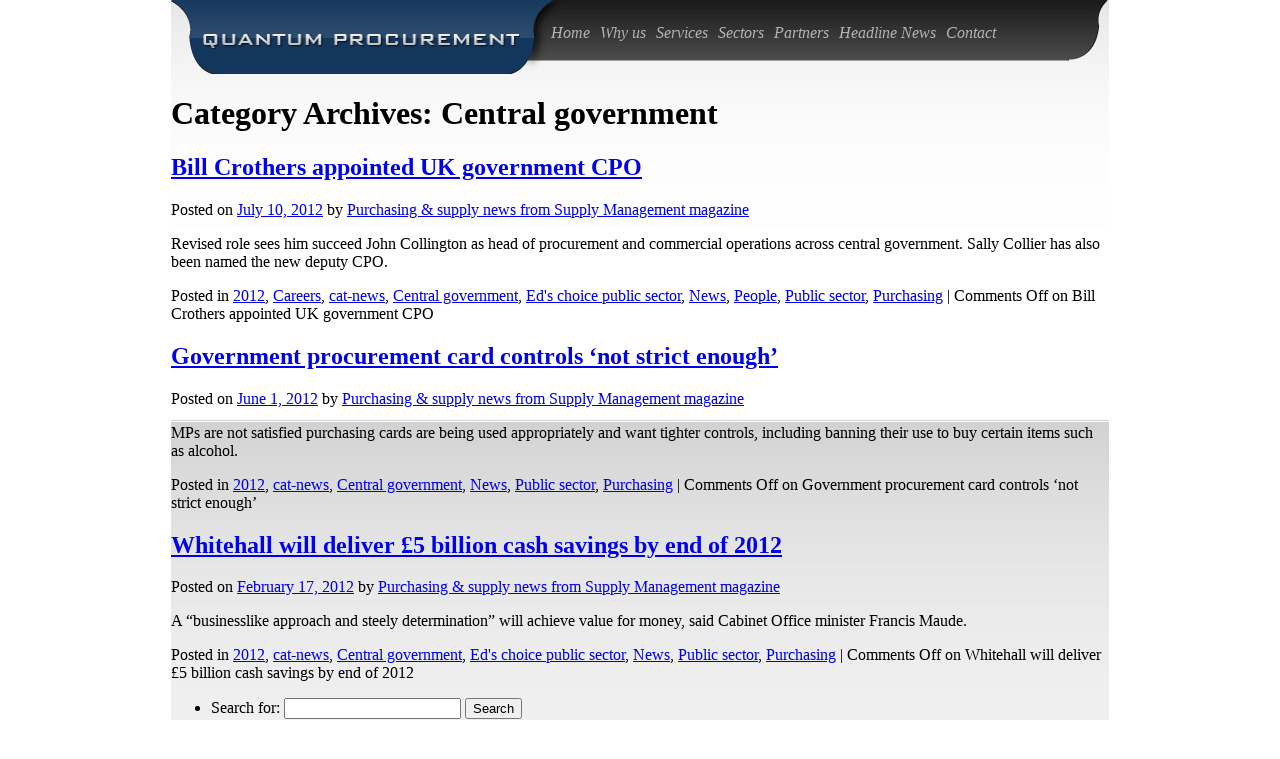

--- FILE ---
content_type: text/html; charset=UTF-8
request_url: http://www.quantumprocurement.com/category/central-government/
body_size: 27370
content:
<!DOCTYPE html>
<html lang="en-US">
<head>
<link rel='shortcut icon' href='/quantum-procurement.co.uk/favicon.ico' type='image/x-icon'/ >
<meta charset="UTF-8" />
<title>Central government | QUANTUM PROCUREMENT</title>
<link rel="profile" href="http://gmpg.org/xfn/11" />
<link rel="stylesheet" type="text/css" media="all" href="http://www.quantumprocurement.com/wp-content/themes/twentyten/style.css" />
<link rel="pingback" href="http://www.quantumprocurement.com/xmlrpc.php" />
<link rel="alternate" type="application/rss+xml" title="QUANTUM PROCUREMENT &raquo; Feed" href="http://www.quantumprocurement.com/feed/" />
<link rel="alternate" type="application/rss+xml" title="QUANTUM PROCUREMENT &raquo; Comments Feed" href="http://www.quantumprocurement.com/comments/feed/" />
<link rel="alternate" type="application/rss+xml" title="QUANTUM PROCUREMENT &raquo; Central government Category Feed" href="http://www.quantumprocurement.com/category/central-government/feed/" />
		<script type="text/javascript">
			window._wpemojiSettings = {"baseUrl":"http:\/\/s.w.org\/images\/core\/emoji\/72x72\/","ext":".png","source":{"concatemoji":"http:\/\/www.quantumprocurement.com\/wp-includes\/js\/wp-emoji-release.min.js?ver=4.3.34"}};
			!function(e,n,t){var a;function o(e){var t=n.createElement("canvas"),a=t.getContext&&t.getContext("2d");return!(!a||!a.fillText)&&(a.textBaseline="top",a.font="600 32px Arial","flag"===e?(a.fillText(String.fromCharCode(55356,56812,55356,56807),0,0),3e3<t.toDataURL().length):(a.fillText(String.fromCharCode(55357,56835),0,0),0!==a.getImageData(16,16,1,1).data[0]))}function i(e){var t=n.createElement("script");t.src=e,t.type="text/javascript",n.getElementsByTagName("head")[0].appendChild(t)}t.supports={simple:o("simple"),flag:o("flag")},t.DOMReady=!1,t.readyCallback=function(){t.DOMReady=!0},t.supports.simple&&t.supports.flag||(a=function(){t.readyCallback()},n.addEventListener?(n.addEventListener("DOMContentLoaded",a,!1),e.addEventListener("load",a,!1)):(e.attachEvent("onload",a),n.attachEvent("onreadystatechange",function(){"complete"===n.readyState&&t.readyCallback()})),(a=t.source||{}).concatemoji?i(a.concatemoji):a.wpemoji&&a.twemoji&&(i(a.twemoji),i(a.wpemoji)))}(window,document,window._wpemojiSettings);
		</script>
		<style type="text/css">
img.wp-smiley,
img.emoji {
	display: inline !important;
	border: none !important;
	box-shadow: none !important;
	height: 1em !important;
	width: 1em !important;
	margin: 0 .07em !important;
	vertical-align: -0.1em !important;
	background: none !important;
	padding: 0 !important;
}
</style>
<link rel="EditURI" type="application/rsd+xml" title="RSD" href="http://www.quantumprocurement.com/xmlrpc.php?rsd" />
<link rel="wlwmanifest" type="application/wlwmanifest+xml" href="http://www.quantumprocurement.com/wp-includes/wlwmanifest.xml" /> 
<meta name="generator" content="WordPress 4.3.34" />
</head>

<body>
<div id="wrapper">
<div id="header">
<img alt="QUANTUM-PROCUREMENT" src="/images/QUANTUM-PROCUREMENT.jpg" class="logo"/>
<div id="navbar">
<ul>
<li class="page_item page-item-4"><a href="http://www.quantumprocurement.com/">Home</a></li>
<li class="page_item page-item-7"><a href="http://www.quantumprocurement.com/why-us/">Why us</a></li>
<li class="page_item page-item-9"><a href="http://www.quantumprocurement.com/purchasing-services/">Services</a></li>
<li class="page_item page-item-11"><a href="http://www.quantumprocurement.com/sectors/">Sectors</a></li>
<li class="page_item page-item-15"><a href="http://www.quantumprocurement.com/partners/">Partners</a></li>
<li class="page_item page-item-17"><a href="http://www.quantumprocurement.com/headline-news/">Headline News</a></li>
<li class="page_item page-item-19"><a href="http://www.quantumprocurement.com/contact/">Contact</a></li>
</ul>
</div>

</div>



		<div id="container">
			<div id="content" role="main">

				<h1 class="page-title">Category Archives: <span>Central government</span></h1>
				




			<div id="post-6539" class="post-6539 post type-post status-publish format-standard hentry category-50 category-careers category-cat-news category-central-government category-eds-choice-public-sector category-news category-people category-public-sector category-purchasing">
			<h2 class="entry-title"><a href="http://www.quantumprocurement.com/bill-crothers-appointed-uk-government-cpo/" title="Permalink to Bill Crothers appointed UK government CPO" rel="bookmark">Bill Crothers appointed UK government CPO</a></h2>

			<div class="entry-meta">
				<span class="meta-prep meta-prep-author">Posted on</span> <a href="http://www.quantumprocurement.com/bill-crothers-appointed-uk-government-cpo/" title="12:00 am" rel="bookmark"><span class="entry-date">July 10, 2012</span></a> <span class="meta-sep">by</span> <span class="author vcard"><a class="url fn n" href="http://www.quantumprocurement.com/author/purchasing-supply-news-from-supply-management-maga/" title="View all posts by Purchasing &#38; supply news from Supply Management magazine">Purchasing &#38; supply news from Supply Management magazine</a></span>			</div><!-- .entry-meta -->

				<div class="entry-summary">
				<p>Revised role sees him succeed John Collington as head of procurement and commercial operations across central government. Sally Collier has also been named the new deputy CPO.</p>
			</div><!-- .entry-summary -->
	
			<div class="entry-utility">
									<span class="cat-links">
						<span class="entry-utility-prep entry-utility-prep-cat-links">Posted in</span> <a href="http://www.quantumprocurement.com/category/2012/" rel="category tag">2012</a>, <a href="http://www.quantumprocurement.com/category/careers/" rel="category tag">Careers</a>, <a href="http://www.quantumprocurement.com/category/cat-news/" rel="category tag">cat-news</a>, <a href="http://www.quantumprocurement.com/category/central-government/" rel="category tag">Central government</a>, <a href="http://www.quantumprocurement.com/category/eds-choice-public-sector/" rel="category tag">Ed's choice public sector</a>, <a href="http://www.quantumprocurement.com/category/news/" rel="category tag">News</a>, <a href="http://www.quantumprocurement.com/category/people/" rel="category tag">People</a>, <a href="http://www.quantumprocurement.com/category/public-sector/" rel="category tag">Public sector</a>, <a href="http://www.quantumprocurement.com/category/purchasing/" rel="category tag">Purchasing</a>					</span>
					<span class="meta-sep">|</span>
												<span class="comments-link"><span>Comments Off<span class="screen-reader-text"> on Bill Crothers appointed UK government CPO</span></span></span>
							</div><!-- .entry-utility -->
		</div><!-- #post-## -->

		
	


			<div id="post-5853" class="post-5853 post type-post status-publish format-standard hentry category-50 category-cat-news category-central-government category-news category-public-sector category-purchasing">
			<h2 class="entry-title"><a href="http://www.quantumprocurement.com/government-procurement-card-controls-not-strict-enough/" title="Permalink to Government procurement card controls &#8216;not strict enough&#8217;" rel="bookmark">Government procurement card controls &#8216;not strict enough&#8217;</a></h2>

			<div class="entry-meta">
				<span class="meta-prep meta-prep-author">Posted on</span> <a href="http://www.quantumprocurement.com/government-procurement-card-controls-not-strict-enough/" title="12:03 am" rel="bookmark"><span class="entry-date">June 1, 2012</span></a> <span class="meta-sep">by</span> <span class="author vcard"><a class="url fn n" href="http://www.quantumprocurement.com/author/purchasing-supply-news-from-supply-management-maga/" title="View all posts by Purchasing &#38; supply news from Supply Management magazine">Purchasing &#38; supply news from Supply Management magazine</a></span>			</div><!-- .entry-meta -->

				<div class="entry-summary">
				<p>MPs are not satisfied purchasing cards are being used appropriately and want tighter controls, including banning their use to buy certain items such as alcohol.</p>
			</div><!-- .entry-summary -->
	
			<div class="entry-utility">
									<span class="cat-links">
						<span class="entry-utility-prep entry-utility-prep-cat-links">Posted in</span> <a href="http://www.quantumprocurement.com/category/2012/" rel="category tag">2012</a>, <a href="http://www.quantumprocurement.com/category/cat-news/" rel="category tag">cat-news</a>, <a href="http://www.quantumprocurement.com/category/central-government/" rel="category tag">Central government</a>, <a href="http://www.quantumprocurement.com/category/news/" rel="category tag">News</a>, <a href="http://www.quantumprocurement.com/category/public-sector/" rel="category tag">Public sector</a>, <a href="http://www.quantumprocurement.com/category/purchasing/" rel="category tag">Purchasing</a>					</span>
					<span class="meta-sep">|</span>
												<span class="comments-link"><span>Comments Off<span class="screen-reader-text"> on Government procurement card controls &#8216;not strict enough&#8217;</span></span></span>
							</div><!-- .entry-utility -->
		</div><!-- #post-## -->

		
	


			<div id="post-2051" class="post-2051 post type-post status-publish format-standard hentry category-50 category-cat-news category-central-government category-eds-choice-public-sector category-news category-public-sector category-purchasing">
			<h2 class="entry-title"><a href="http://www.quantumprocurement.com/whitehall-will-deliver-5-billion-cash-savings-by-end-of-2012/" title="Permalink to Whitehall will deliver £5 billion cash savings by end of 2012" rel="bookmark">Whitehall will deliver £5 billion cash savings by end of 2012</a></h2>

			<div class="entry-meta">
				<span class="meta-prep meta-prep-author">Posted on</span> <a href="http://www.quantumprocurement.com/whitehall-will-deliver-5-billion-cash-savings-by-end-of-2012/" title="1:30 am" rel="bookmark"><span class="entry-date">February 17, 2012</span></a> <span class="meta-sep">by</span> <span class="author vcard"><a class="url fn n" href="http://www.quantumprocurement.com/author/purchasing-supply-news-from-supply-management-maga/" title="View all posts by Purchasing &#38; supply news from Supply Management magazine">Purchasing &#38; supply news from Supply Management magazine</a></span>			</div><!-- .entry-meta -->

				<div class="entry-summary">
				<p>A &#8220;businesslike approach and steely determination&#8221; will achieve value for money, said Cabinet Office minister Francis Maude.</p>
			</div><!-- .entry-summary -->
	
			<div class="entry-utility">
									<span class="cat-links">
						<span class="entry-utility-prep entry-utility-prep-cat-links">Posted in</span> <a href="http://www.quantumprocurement.com/category/2012/" rel="category tag">2012</a>, <a href="http://www.quantumprocurement.com/category/cat-news/" rel="category tag">cat-news</a>, <a href="http://www.quantumprocurement.com/category/central-government/" rel="category tag">Central government</a>, <a href="http://www.quantumprocurement.com/category/eds-choice-public-sector/" rel="category tag">Ed's choice public sector</a>, <a href="http://www.quantumprocurement.com/category/news/" rel="category tag">News</a>, <a href="http://www.quantumprocurement.com/category/public-sector/" rel="category tag">Public sector</a>, <a href="http://www.quantumprocurement.com/category/purchasing/" rel="category tag">Purchasing</a>					</span>
					<span class="meta-sep">|</span>
												<span class="comments-link"><span>Comments Off<span class="screen-reader-text"> on Whitehall will deliver £5 billion cash savings by end of 2012</span></span></span>
							</div><!-- .entry-utility -->
		</div><!-- #post-## -->

		
	


			</div><!-- #content -->
		</div><!-- #container -->


		<div id="primary" class="widget-area" role="complementary">
			<ul class="xoxo">

<li id="search-2" class="widget-container widget_search"><form role="search" method="get" id="searchform" class="searchform" action="http://www.quantumprocurement.com/">
				<div>
					<label class="screen-reader-text" for="s">Search for:</label>
					<input type="text" value="" name="s" id="s" />
					<input type="submit" id="searchsubmit" value="Search" />
				</div>
			</form></li>		<li id="recent-posts-2" class="widget-container widget_recent_entries">		<h3 class="widget-title">Recent Posts</h3>		<ul>
					<li>
				<a href="http://www.quantumprocurement.com/ge-begins-legal-proceedings-against-whirlpool/">GE begins legal proceedings against Whirlpool</a>
						</li>
					<li>
				<a href="http://www.quantumprocurement.com/consultants-urge-revamp-to-corporate-reporting/">Consultants urge revamp to corporate reporting</a>
						</li>
					<li>
				<a href="http://www.quantumprocurement.com/aeroflot-seals-european-joint-venture/">Aeroflot seals European joint venture</a>
						</li>
					<li>
				<a href="http://www.quantumprocurement.com/prisons-should-be-subject-to-fixed-term-contracts/">Prisons should be subject to fixed-term contracts</a>
						</li>
					<li>
				<a href="http://www.quantumprocurement.com/office-depot-and-officemax-agree-merger/">Office Depot and OfficeMax agree merger</a>
						</li>
				</ul>
		</li><li id="recent-comments-2" class="widget-container widget_recent_comments"><h3 class="widget-title">Recent Comments</h3><ul id="recentcomments"></ul></li><li id="archives-2" class="widget-container widget_archive"><h3 class="widget-title">Archives</h3>		<ul>
	<li><a href='http://www.quantumprocurement.com/2013/02/'>February 2013</a></li>
	<li><a href='http://www.quantumprocurement.com/2013/01/'>January 2013</a></li>
	<li><a href='http://www.quantumprocurement.com/2012/12/'>December 2012</a></li>
	<li><a href='http://www.quantumprocurement.com/2012/11/'>November 2012</a></li>
	<li><a href='http://www.quantumprocurement.com/2012/10/'>October 2012</a></li>
	<li><a href='http://www.quantumprocurement.com/2012/09/'>September 2012</a></li>
	<li><a href='http://www.quantumprocurement.com/2012/08/'>August 2012</a></li>
	<li><a href='http://www.quantumprocurement.com/2012/07/'>July 2012</a></li>
	<li><a href='http://www.quantumprocurement.com/2012/06/'>June 2012</a></li>
	<li><a href='http://www.quantumprocurement.com/2012/05/'>May 2012</a></li>
	<li><a href='http://www.quantumprocurement.com/2012/04/'>April 2012</a></li>
	<li><a href='http://www.quantumprocurement.com/2012/03/'>March 2012</a></li>
	<li><a href='http://www.quantumprocurement.com/2012/02/'>February 2012</a></li>
	<li><a href='http://www.quantumprocurement.com/2012/01/'>January 2012</a></li>
	<li><a href='http://www.quantumprocurement.com/2011/12/'>December 2011</a></li>
	<li><a href='http://www.quantumprocurement.com/2011/11/'>November 2011</a></li>
	<li><a href='http://www.quantumprocurement.com/2011/10/'>October 2011</a></li>
	<li><a href='http://www.quantumprocurement.com/2011/09/'>September 2011</a></li>
	<li><a href='http://www.quantumprocurement.com/2011/05/'>May 2011</a></li>
	<li><a href='http://www.quantumprocurement.com/2011/04/'>April 2011</a></li>
	<li><a href='http://www.quantumprocurement.com/2011/02/'>February 2011</a></li>
		</ul>
</li><li id="categories-2" class="widget-container widget_categories"><h3 class="widget-title">Categories</h3>		<ul>
	<li class="cat-item cat-item-81"><a href="http://www.quantumprocurement.com/category/2004/" >2004</a>
</li>
	<li class="cat-item cat-item-79"><a href="http://www.quantumprocurement.com/category/2005/" >2005</a>
</li>
	<li class="cat-item cat-item-75"><a href="http://www.quantumprocurement.com/category/2006/" >2006</a>
</li>
	<li class="cat-item cat-item-76"><a href="http://www.quantumprocurement.com/category/2007/" >2007</a>
</li>
	<li class="cat-item cat-item-57"><a href="http://www.quantumprocurement.com/category/2008/" >2008</a>
</li>
	<li class="cat-item cat-item-67"><a href="http://www.quantumprocurement.com/category/2009/" >2009</a>
</li>
	<li class="cat-item cat-item-56"><a href="http://www.quantumprocurement.com/category/2010/" >2010</a>
</li>
	<li class="cat-item cat-item-19"><a href="http://www.quantumprocurement.com/category/2011/" >2011</a>
</li>
	<li class="cat-item cat-item-50"><a href="http://www.quantumprocurement.com/category/2012/" >2012</a>
</li>
	<li class="cat-item cat-item-86"><a href="http://www.quantumprocurement.com/category/2013/" >2013</a>
</li>
	<li class="cat-item cat-item-77"><a href="http://www.quantumprocurement.com/category/analysis/" >Analysis</a>
</li>
	<li class="cat-item cat-item-41"><a href="http://www.quantumprocurement.com/category/angeline-albert/" >Angeline Albert</a>
</li>
	<li class="cat-item cat-item-11"><a href="http://www.quantumprocurement.com/category/ascertain/" >Ascertain</a>
</li>
	<li class="cat-item cat-item-49"><a href="http://www.quantumprocurement.com/category/australia/" >Australia</a>
</li>
	<li class="cat-item cat-item-30"><a href="http://www.quantumprocurement.com/category/business-change/" >Business change</a>
</li>
	<li class="cat-item cat-item-31"><a href="http://www.quantumprocurement.com/category/business-change-2/" >Business change</a>
</li>
	<li class="cat-item cat-item-34"><a href="http://www.quantumprocurement.com/category/careers/" >Careers</a>
</li>
	<li class="cat-item cat-item-15"><a href="http://www.quantumprocurement.com/category/cat-news/" >cat-news</a>
</li>
	<li class="cat-item cat-item-59 current-cat"><a href="http://www.quantumprocurement.com/category/central-government/" >Central government</a>
</li>
	<li class="cat-item cat-item-74"><a href="http://www.quantumprocurement.com/category/cips-sm-awards/" >CIPS SM Awards</a>
</li>
	<li class="cat-item cat-item-10"><a href="http://www.quantumprocurement.com/category/contact/" >Contact</a>
</li>
	<li class="cat-item cat-item-47"><a href="http://www.quantumprocurement.com/category/eds-choice-business-change/" >Ed&#039;s choice business change</a>
</li>
	<li class="cat-item cat-item-69"><a href="http://www.quantumprocurement.com/category/eds-choice-careers/" >Ed&#039;s choice careers</a>
</li>
	<li class="cat-item cat-item-48"><a href="http://www.quantumprocurement.com/category/eds-choice-international/" >Ed&#039;s choice international</a>
</li>
	<li class="cat-item cat-item-68"><a href="http://www.quantumprocurement.com/category/eds-choice-low-cost-sourcing/" >Ed&#039;s choice low cost sourcing</a>
</li>
	<li class="cat-item cat-item-83"><a href="http://www.quantumprocurement.com/category/eds-choice-outsourcing/" >Ed&#039;s choice outsourcing</a>
</li>
	<li class="cat-item cat-item-45"><a href="http://www.quantumprocurement.com/category/eds-choice-public-sector/" >Ed&#039;s choice public sector</a>
</li>
	<li class="cat-item cat-item-70"><a href="http://www.quantumprocurement.com/category/eds-choice-purchasing/" >Ed&#039;s choice purchasing</a>
</li>
	<li class="cat-item cat-item-43"><a href="http://www.quantumprocurement.com/category/eds-choice-risk-continuity/" >Ed&#039;s choice risk &amp; continuity</a>
</li>
	<li class="cat-item cat-item-53"><a href="http://www.quantumprocurement.com/category/eds-choice-southern-africa/" >Ed&#039;s choice Southern Africa</a>
</li>
	<li class="cat-item cat-item-44"><a href="http://www.quantumprocurement.com/category/eds-choice-srm/" >Ed&#039;s choice SRM</a>
</li>
	<li class="cat-item cat-item-55"><a href="http://www.quantumprocurement.com/category/eds-choice-supply-chain/" >Ed&#039;s choice supply chain</a>
</li>
	<li class="cat-item cat-item-60"><a href="http://www.quantumprocurement.com/category/eds-choice-sustainability/" >Ed&#039;s choice sustainability</a>
</li>
	<li class="cat-item cat-item-62"><a href="http://www.quantumprocurement.com/category/eds-choice-technology/" >Ed&#039;s choice technology</a>
</li>
	<li class="cat-item cat-item-46"><a href="http://www.quantumprocurement.com/category/eds-choice-travel/" >Ed&#039;s choice travel</a>
</li>
	<li class="cat-item cat-item-78"><a href="http://www.quantumprocurement.com/category/features/" >Features</a>
</li>
	<li class="cat-item cat-item-36"><a href="http://www.quantumprocurement.com/category/fraud-corruption/" >Fraud &amp; corruption</a>
</li>
	<li class="cat-item cat-item-9"><a href="http://www.quantumprocurement.com/category/headline-news-2/" >Headline News</a>
</li>
	<li class="cat-item cat-item-3"><a href="http://www.quantumprocurement.com/category/home/" >home</a>
</li>
	<li class="cat-item cat-item-24"><a href="http://www.quantumprocurement.com/category/home-page-picture-story/" >Home page picture story</a>
</li>
	<li class="cat-item cat-item-17"><a href="http://www.quantumprocurement.com/category/home-page-top-story/" >Home page top story</a>
</li>
	<li class="cat-item cat-item-26"><a href="http://www.quantumprocurement.com/category/international/" >International</a>
</li>
	<li class="cat-item cat-item-65"><a href="http://www.quantumprocurement.com/category/intro-business-change/" >Intro business change</a>
</li>
	<li class="cat-item cat-item-72"><a href="http://www.quantumprocurement.com/category/intro-fraud-corruption/" >Intro fraud &amp; corruption</a>
</li>
	<li class="cat-item cat-item-73"><a href="http://www.quantumprocurement.com/category/jake-kanter/" >Jake Kanter</a>
</li>
	<li class="cat-item cat-item-28"><a href="http://www.quantumprocurement.com/category/law/" >Law</a>
</li>
	<li class="cat-item cat-item-80"><a href="http://www.quantumprocurement.com/category/law-analysis/" >Law analysis</a>
</li>
	<li class="cat-item cat-item-85"><a href="http://www.quantumprocurement.com/category/local-government/" >Local government</a>
</li>
	<li class="cat-item cat-item-58"><a href="http://www.quantumprocurement.com/category/low-cost-sourcing/" >Low cost sourcing</a>
</li>
	<li class="cat-item cat-item-64"><a href="http://www.quantumprocurement.com/category/main-sections/" >Main sections</a>
</li>
	<li class="cat-item cat-item-13"><a href="http://www.quantumprocurement.com/category/maintain/" >Maintain</a>
</li>
	<li class="cat-item cat-item-16"><a href="http://www.quantumprocurement.com/category/news/" >News</a>
</li>
	<li class="cat-item cat-item-42"><a href="http://www.quantumprocurement.com/category/news-focus/" >News focus</a>
</li>
	<li class="cat-item cat-item-61"><a href="http://www.quantumprocurement.com/category/opinion/" >Opinion</a>
</li>
	<li class="cat-item cat-item-27"><a href="http://www.quantumprocurement.com/category/outsourcing/" >Outsourcing</a>
</li>
	<li class="cat-item cat-item-40"><a href="http://www.quantumprocurement.com/category/paid-for-photos/" >Paid for photos</a>
</li>
	<li class="cat-item cat-item-7"><a href="http://www.quantumprocurement.com/category/partners/" >Partners</a>
</li>
	<li class="cat-item cat-item-52"><a href="http://www.quantumprocurement.com/category/paul-snell/" >Paul Snell</a>
</li>
	<li class="cat-item cat-item-71"><a href="http://www.quantumprocurement.com/category/people/" >People</a>
</li>
	<li class="cat-item cat-item-35"><a href="http://www.quantumprocurement.com/category/placement/" >Placement</a>
</li>
	<li class="cat-item cat-item-38"><a href="http://www.quantumprocurement.com/category/pmi-reports/" >PMI reports</a>
</li>
	<li class="cat-item cat-item-25"><a href="http://www.quantumprocurement.com/category/public-sector/" >Public sector</a>
</li>
	<li class="cat-item cat-item-18"><a href="http://www.quantumprocurement.com/category/purchasing/" >Purchasing</a>
</li>
	<li class="cat-item cat-item-12"><a href="http://www.quantumprocurement.com/category/realise/" >Realise</a>
</li>
	<li class="cat-item cat-item-39"><a href="http://www.quantumprocurement.com/category/rebecca-ellinor/" >Rebecca Ellinor</a>
</li>
	<li class="cat-item cat-item-63"><a href="http://www.quantumprocurement.com/category/recession-economic-downturn/" >Recession &amp; economic downturn</a>
</li>
	<li class="cat-item cat-item-37"><a href="http://www.quantumprocurement.com/category/resources/" >Resources</a>
</li>
	<li class="cat-item cat-item-23"><a href="http://www.quantumprocurement.com/category/risk-continuity/" >Risk &amp; continuity</a>
</li>
	<li class="cat-item cat-item-6"><a href="http://www.quantumprocurement.com/category/sectors/" >Sectors</a>
</li>
	<li class="cat-item cat-item-5"><a href="http://www.quantumprocurement.com/category/services/" >Services</a>
</li>
	<li class="cat-item cat-item-66"><a href="http://www.quantumprocurement.com/category/sm-100/" >SM 100</a>
</li>
	<li class="cat-item cat-item-29"><a href="http://www.quantumprocurement.com/category/southern-africa/" >Southern Africa</a>
</li>
	<li class="cat-item cat-item-21"><a href="http://www.quantumprocurement.com/category/srm/" >SRM</a>
</li>
	<li class="cat-item cat-item-22"><a href="http://www.quantumprocurement.com/category/supply-chain/" >Supply chain</a>
</li>
	<li class="cat-item cat-item-20"><a href="http://www.quantumprocurement.com/category/sustainability/" >Sustainability</a>
</li>
	<li class="cat-item cat-item-32"><a href="http://www.quantumprocurement.com/category/technology/" >Technology</a>
</li>
	<li class="cat-item cat-item-54"><a href="http://www.quantumprocurement.com/category/test/" >TEST</a>
</li>
	<li class="cat-item cat-item-51"><a href="http://www.quantumprocurement.com/category/topics/" >Topics</a>
</li>
	<li class="cat-item cat-item-33"><a href="http://www.quantumprocurement.com/category/travel/" >Travel</a>
</li>
	<li class="cat-item cat-item-1"><a href="http://www.quantumprocurement.com/category/uncategorized/" >Uncategorized</a>
</li>
	<li class="cat-item cat-item-4"><a href="http://www.quantumprocurement.com/category/why-us/" >Why Us</a>
</li>
	<li class="cat-item cat-item-84"><a href="http://www.quantumprocurement.com/category/year/" >Year</a>
</li>
		</ul>
</li><li id="meta-2" class="widget-container widget_meta"><h3 class="widget-title">Meta</h3>			<ul>
						<li><a href="http://www.quantumprocurement.com/wp-login.php">Log in</a></li>
			<li><a href="http://www.quantumprocurement.com/feed/">Entries <abbr title="Really Simple Syndication">RSS</abbr></a></li>
			<li><a href="http://www.quantumprocurement.com/comments/feed/">Comments <abbr title="Really Simple Syndication">RSS</abbr></a></li>
<li><a href="https://wordpress.org/" title="Powered by WordPress, state-of-the-art semantic personal publishing platform.">WordPress.org</a></li>			</ul>
</li>			</ul>
		</div><!-- #primary .widget-area -->

<div id="footer_wrapper">
<div id="footer">
<div id="footer">
<span style="font-family: verdana,geneva;"></span></div>
<a href="http://www.cips.org/" target="blank"><img alt="innovative purchasing solutions and services" src="/images/q-logo.jpg" class="logo23"/></a><p><a href="http://www.cips.org/" target="blank">The Chartered Institute of Purchasing & Supply (CIPS) is an organisation serving the purchasing and supply profession. <br/>
It exists to promote and develop high standards of professional skill, ability and integrity among all those engaged in purchasing and supply chain management.</a>
<div id="copy">
Quantum Procurement - All rights reserved<br>
All telephone calls to and from Quantum Procurement may be monitored and recorded for training and quality control purposes.    
<pre><a href="/privacy-policy-page/">Privacy Policy</a>      <a href="http://www.coolcreation.co.uk">Website Design</a></pre>
</div>
</p>
</div>
</div>


</body>
</html>


--- FILE ---
content_type: text/css
request_url: http://www.quantumprocurement.com/wp-content/themes/twentyten/style.css
body_size: 7222
content:
/*
Theme Name: Twenty Ten
Theme URI: http://wordpress.org/
Description: The 2010 theme for WordPress is stylish, customizable, simple, and readable -- make it yours with a custom menu, header image, and background. Twenty Ten supports six widgetized areas (two in the sidebar, four in the footer) and featured images (thumbnails for gallery posts and custom header images for posts and pages). It includes stylesheets for print and the admin Visual Editor, special styles for posts in the "Asides" and "Gallery" categories, and has an optional one-column page template that removes the sidebar.
Author: the WordPress team
Version: 1.1
Tags: black, blue, white, two-columns, fixed-width, custom-header, custom-background, threaded-comments, sticky-post, translation-ready, microformats, rtl-language-support, editor-style
*/


/* =Reset default browser CSS. Based on work by Eric Meyer: http://meyerweb.com/eric/tools/css/reset/index.html
-------------------------------------------------------------- */

body {
	
	padding: 0px;
	margin: 0px;
	font-family: Georgia;
	
}
#wrapper_2 h2{font-style:italic;}
.no-top-padding{
padding:0px 10px 10px 10px;
}
#wrapper {
background-image: url('/images/body-rep.jpg');
	background-repeat: repeat-x;
	width: 938px;
	margin-right: auto;
	margin-left: auto;
background-color: #F1F1F1;
}
#header {
	width: 938px;
	height: 74px;
	background-image: url('/images/header-bg.jpg');
	background-repeat: no-repeat;
	background-position: center top;
}
.logo {
	   float: left;
    height: 19px;
    padding-bottom: 20px;
    padding-left: 30px;
    padding-top: 30px;
    width: 319px;}
#navbar  {
	width: 543px;
	height: 26px;
	float: right;
	padding-top: 20px;
	padding-right: 20px;
}
#wrapper_2 h2 a {
    font-size: 20px;
    font-style: italic;
    font-weight: normal;
text-decoration:none;
color:black;}
#wrapper_2 h3 a {
    font-size: 20px;
    font-style: italic;
text-decoration:none;
    font-weight: normal;
color:black;}
#wrapper_2 h4 a {
    font-size: 20px;
text-decoration:none;
    font-style: italic;
    font-weight: normal;
color:black;}
#navbar ul {
	width: 543px;
	height: 26px;
	padding: 0px;
	margin: 0px;
}
#navbar li {
	font-size: 16px;
	font-style: italic;
	list-style-type: none;
	float: left;
	display: block;
	padding-left: 2px;
	padding-right: 2px;
	height: 26px;
	margin-right: 3px;
	margin-left: 3px;
}
#navbar li a {
	color: #b2b2b2;
	text-decoration: none;
	display: block;
	line-height: 15px;
	padding-top: 5px;
	padding-bottom: 5px;

}
#navbar li a:hover{color:#234369}
#wrapper_2 a{color:#234369;
text-decoration:none}
#mid_section {
	width: 600px;
	float: left;
	padding-left: 33px;
	height: 317px;
	padding-top: 33px;
	font-size: 15px;
	font-weight: normal;
	color: #666666;
}
#mid_section h4 {
	padding: 0px;
	margin: 0px;
	font-size: 33px;
	font-style: italic;
	color: #1a1a1a;
	font-weight: normal;
	line-height: 55px;
}
#mid_right_img {
	width: 305px;
	text-align: center;
	height: 355px;
	position: absolute;
	margin-top: -9px;
	margin-left: 614px;
}
#wrapper_2 {
	clear: both;
	font-size: 14px;
	color: #4d4d4d;
padding: 1px 10px 10px;
}
#wrapper_2 table tr td h2 {
	background-image: url('/images/mag.png');
	background-repeat: no-repeat;
	background-position: left center;
	padding: 30px 0px 10px 100px;
	margin: 0px;
	height: 28px;
	font-style: italic;
	font-size: 20px;
	font-weight: normal;
	border-bottom-style: solid;
	border-bottom-width: 1px;
	border-bottom-color: #989898;
}
#wrapper_2 table tr td h3 {
	background-image: url('/images/Puzzle.png');
	background-repeat: no-repeat;
	background-position: left center;
	padding: 30px 0px 10px 100px;
	margin: 0px;
	height: 28px;
	font-style: italic;
	font-size: 20px;
	font-weight: normal;
	border-bottom-style: solid;
	border-bottom-width: 1px;
	border-bottom-color: #989898;

}
#wrapper_2 table tr td h4 {
	background-image: url('/images/scales.png');
	background-repeat: no-repeat;
	background-position: left center;
	padding: 30px 0px 10px 120px;
	margin: 0px;
	height: 28px;
	font-style: italic;
	font-size: 20px;
	font-weight: normal;
	border-bottom-style: solid;
	border-bottom-width: 1px;
	border-bottom-color: #989898;

}
#wrapper_2 table tr td {
	width: 256px;
	vertical-align: top;
}
#wrapper_2 table {
}
#footer {
	width: 928px;
	margin-right: auto;
	margin-left: auto;
	padding-top: 20px;
	font-size: 10px;
	font-style: italic;
background-image: url('/images/footer_bg.jpg');
	background-repeat: repeat-x;
	background-position: center top;
 padding-bottom: 13px;
    padding-left: 10px;
}
#footer a img{ border:0px;}
#footer a{ color:#808080;
text-decoration:none;}
#footer_wrapper {
	
	width: 100%;
	
}
#contact_us {
	font-family: Georgia;
	font-size: 13px;
	color: #808080;
	font-style: italic;
	border-bottom-style: solid;
	border-bottom-width: 1px;
	padding-bottom: 10px;
}
#footer p {
	padding: 0px;
	margin-top: 10px;
	margin-bottom: 10px;
}
#footer h1 {
	font-size: 10px;
	font-style: italic;
	padding: 0px;
	margin: 0px;
	color: #808080;
}
#copy {
	color: #808080;
	font-size: 10px;
	padding-top: 25px;
}
.logo23 {
	float: right;
	margin-right: 250px;
}

small {
	font-family: Arial, Helvetica, Sans-Serif;
	font-size: 0.9em;
	line-height: 1.5em;
	}




.commentlist li, #commentform input, #commentform textarea {
	font: 0.9em 'Lucida Grande', Verdana, Arial, Sans-Serif;
	}
.commentlist li ul li {
	font-size: 1em;
}

.commentlist li {
	font-weight: bold;
}

.commentlist li .avatar { 
	float: right;
	border: 1px solid #eee;
	padding: 2px;
	background: #fff;
	}

.commentlist cite, .commentlist cite a {
	font-weight: bold;
	font-style: normal;
	font-size: 1.1em;
	}

.commentlist p {
	font-weight: normal;
	line-height: 1.5em;
	text-transform: none;
	}

#commentform p {
	font-family: 'Lucida Grande', Verdana, Arial, Sans-Serif;
	}

.commentmetadata {
	font-weight: normal;
	}


img.centered {
	display: block;
	margin-left: auto;
	margin-right: auto;
	}

img.alignright {
	padding: 4px;
	margin: 0 0 2px 7px;
	display: inline;
	}

img.alignleft {
	padding: 4px;
	margin: 0 7px 2px 0;
	display: inline;
	}

.alignright {
	float: right;
	}

.alignleft {
	float: left
	}
/* End Images */



/* Begin Form Elements */




.entry form { /* This is mainly for password protected posts, makes them look better. */
	text-align:center;
	}

select {
	width: 130px;
	}

#commentform input {
	width: 170px;
	padding: 2px;
	margin: 5px 5px 1px 0;
	}

#commentform {
	margin: 5px 10px 0 0;
	}
#commentform textarea {
	width: 100%;
	padding: 2px;
	}
#respond:after {
		content: "."; 
	    display: block; 
	    height: 0; 
	    clear: both; 
	    visibility: hidden;
	}
#commentform #submit {
	margin: 0 0 5px auto;
	float: right;
	}
/* End Form Elements */



/* Begin Comments*/
.alt {
	margin: 0;
	padding: 10px;
	}

.commentlist {
	padding: 0;
	text-align: justify;
	}

.commentlist li {
	margin: 15px 0 10px;
	padding: 5px 5px 10px 10px;
	list-style: none;

	}
.commentlist li ul li { 
	margin-right: -5px;
	margin-left: 10px;
}

.commentlist p {
	margin: 10px 5px 10px 0;
}
.children { padding: 0; }

#commentform p {
	margin: 5px 0;
	}

.nocomments {
	text-align: center;
	margin: 0;
	padding: 0;
	}

.commentmetadata {
	margin: 0;
	display: block;
	}
/* End Comments */

